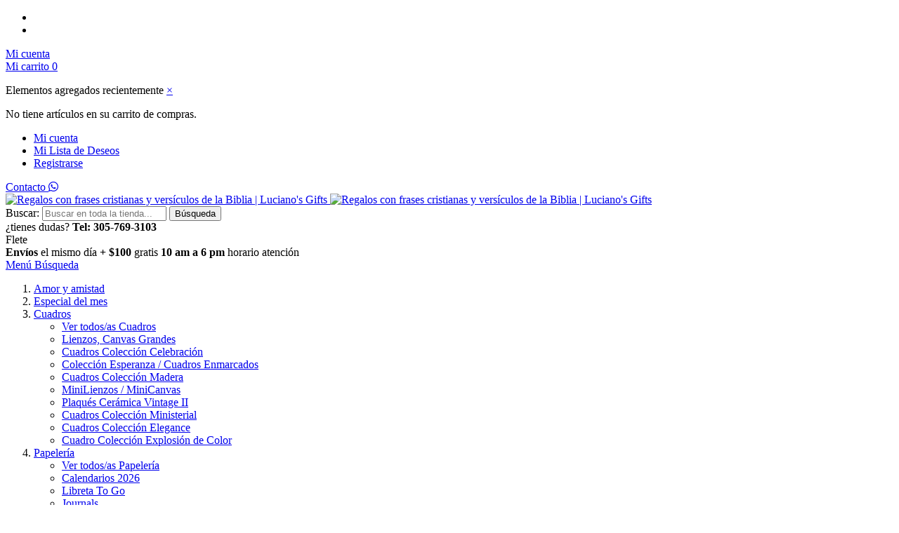

--- FILE ---
content_type: text/html; charset=UTF-8
request_url: https://www.lucianosgifts.com/regalos-de-impulso/promesas-biblicas-en-cajas-metalicas
body_size: 13700
content:

<!DOCTYPE html>

<!--[if lt IE 7 ]> <html lang="es" id="top" class="no-js ie6"> <![endif]-->
<!--[if IE 7 ]>    <html lang="es" id="top" class="no-js ie7"> <![endif]-->
<!--[if IE 8 ]>    <html lang="es" id="top" class="no-js ie8"> <![endif]-->
<!--[if IE 9 ]>    <html lang="es" id="top" class="no-js ie9"> <![endif]-->
<!--[if (gt IE 9)|!(IE)]><!--> <html lang="es" id="top" class="no-js"> <!--<![endif]-->

<head>
<meta http-equiv="Content-Type" content="text/html; charset=utf-8" />
<title>Promesas bíblicas en cajas metálicas</title>
<meta name="description" content="" />
<meta name="keywords" content="Magento, Varien, E-commerce" />
<meta name="robots" content="INDEX,FOLLOW" />
<link rel="icon" href="https://www.lucianosgifts.com/media/favicon/default/favicon.jpg" type="image/x-icon" />
<link rel="shortcut icon" href="https://www.lucianosgifts.com/media/favicon/default/favicon.jpg" type="image/x-icon" />
<!--[if lt IE 7]>
<script type="text/javascript">
//<![CDATA[
    var BLANK_URL = 'https://www.lucianosgifts.com/js/blank.html';
    var BLANK_IMG = 'https://www.lucianosgifts.com/js/spacer.gif';
//]]>
</script>
<![endif]-->
<link rel="stylesheet" type="text/css" href="https://www.lucianosgifts.com/media/css_secure/50c78bac586606e5717f5a076cfbb715.css" media="all" />
<script type="text/javascript" src="https://www.lucianosgifts.com/media/js/165f74d061466dd12053e0d1f80f477b.js"></script>
<link rel="stylesheet" href="//fonts.googleapis.com/css?family=Raleway:300,400,500,700,600" />
<!--[if  (lte IE 8) & (!IEMobile)]>
<link rel="stylesheet" type="text/css" href="https://www.lucianosgifts.com/media/css_secure/40c111243e4a2bdbcf3bf2621b630b80.css" media="all" />
<![endif]-->
<!--[if (gte IE 9) | (IEMobile)]><!-->
<link rel="stylesheet" type="text/css" href="https://www.lucianosgifts.com/media/css_secure/034f32f1fb2e3b3cbadb666a0bcd4fb5.css" media="all" />
<!--<![endif]-->

<script type="text/javascript">
//<![CDATA[
Mage.Cookies.path     = '/';
Mage.Cookies.domain   = '.www.lucianosgifts.com';
//]]>
</script>
<meta name="viewport" content="initial-scale=1.0, width=device-width" />

<script type="text/javascript">
//<![CDATA[
optionalZipCountries = ["IE","PA","HK","MO"];
//]]>
</script>
<script type="text/javascript">//<![CDATA[
        var Translator = new Translate({"HTML tags are not allowed":"No est\u00e1n permitidas las etiquetas HTML","Please select an option.":"Seleccione una opci\u00f3n.","This is a required field.":"Este es un campo obligatorio.","Please enter a valid number in this field.":"Ingrese un n\u00famero v\u00e1lido en este campo.","The value is not within the specified range.":"El valor no est\u00e1 dentro del rango permitido.","Please use numbers only in this field. Please avoid spaces or other characters such as dots or commas.":"En este campo s\u00f3lo se pueden escribir n\u00fameros. Evite los espacios en blanco u otros caracteres, como los puntos o las comas, por ejemplo.","Please use letters only (a-z or A-Z) in this field.":"Por favor, use s\u00f3lo letras (a-z o A-Z) en este campo.","Please use only letters (a-z), numbers (0-9) or underscore(_) in this field, first character should be a letter.":"Utilice s\u00f3lo letras (a-z), n\u00fameros (0-9) o guiones bajos (_) en este campo. El primer caracter debe ser una letra.","Please use only letters (a-z or A-Z) or numbers (0-9) only in this field. No spaces or other characters are allowed.":"Por favor, utilice solo letras (a-z o A-Z) o n\u00fameros (0-9) solo en este campo. No est\u00e1n permitidos los espacios u otros caracteres.","Please use only letters (a-z or A-Z) or numbers (0-9) or spaces and # only in this field.":"Por favor, utilice solo letras (a-z o A-Z) o n\u00fameros (0-9) o espacios y # solo en este campo.","Please enter a valid phone number. For example (123) 456-7890 or 123-456-7890.":"Ingrese un n\u00famero de tel\u00e9fono v\u00e1lido. Por ejemplo: (123) 456-7890 o 123-456-7890.","Please enter a valid fax number. For example (123) 456-7890 or 123-456-7890.":"Por favor, introduzca un n\u00famero de fax v\u00e1lido. Por ejemplo (123) 456-7890 o 123-456-7890.","Please enter a valid date.":"Ingrese una fecha v\u00e1lida.","The From Date value should be less than or equal to the To Date value.":"El valor Desde la fecha debe ser inferior o igual al valor Hasta la fecha.","Please enter a valid email address. For example johndoe@domain.com.":"Ingrese una direcci\u00f3n de correo electr\u00f3nico v\u00e1lida. Por ejemplo: juanperez@dominio.com.","Please use only visible characters and spaces.":"Por favor, utilice solo caracteres visibles y espacios.","Please make sure your passwords match.":"Aseg\u00farese de que sus contrase\u00f1as coincidan.","Please enter a valid URL. Protocol is required (http:\/\/, https:\/\/ or ftp:\/\/)":"Por favor, introduzca una URL v\u00e1lida. Es necesario el protocolo (http:\/\/, https:\/\/ or ftp:\/\/)","Please enter a valid URL. For example http:\/\/www.example.com or www.example.com":"Por favor, introduzca una URL v\u00e1lida. Por ejemplo, http:\/\/www.example.com o www.example.com","Please enter a valid URL Key. For example \"example-page\", \"example-page.html\" or \"anotherlevel\/example-page\".":"Por favor, introduzca una Clave de URL v\u00e1lida. Por ejemplo  \"pagina-ejemplo\", \"pagina-ejemplo.html\" o \"otronivel\/pagina-ejemplo\"","Please enter a valid XML-identifier. For example something_1, block5, id-4.":"Por favor, introduzca un identificador-XML v\u00e1lido. Por ejemplo, algo_1, bloque5, id-4.","Please enter a valid social security number. For example 123-45-6789.":"Ingrese un n\u00famero de seguro social v\u00e1lido. Por ejemplo: 123-45-6789.","Please enter a valid zip code. For example 90602 or 90602-1234.":"Ingrese un c\u00f3digo postal v\u00e1lido. Por ejemplo: 90602 o 90602-1234.","Please enter a valid zip code.":"Ingrese un c\u00f3digo postal v\u00e1lido.","Please use this date format: dd\/mm\/yyyy. For example 17\/03\/2006 for the 17th of March, 2006.":"Utilice este formato de fecha: dd\/mm\/aaaa. Por ejemplo, 17\/03\/2006 para el 17 de marzo de 2006.","Please enter a valid $ amount. For example $100.00.":"Ingrese un monto v\u00e1lido en $. Por ejemplo: $100.00.","Please select one of the above options.":"Por favor, selecciona una de las opciones anteriores.","Please select one of the options.":"Seleccione una de las opciones.","Please select State\/Province.":"Por favor, selecciona Estado\/Provincia.","Please enter a number greater than 0 in this field.":"Ingrese un n\u00famero mayor que 0 en este campo.","Please enter a number 0 or greater in this field.":"Por favor, introduzca un n\u00famero 0 o superior en este campo.","Please enter a valid credit card number.":"Ingrese un n\u00famero de tarjeta de cr\u00e9dito v\u00e1lido.","Credit card number does not match credit card type.":"El n\u00famero de tarjeta de cr\u00e9dito no se ajusta al tipo de tarjeta de cr\u00e9dito.","Card type does not match credit card number.":"El tipo de tarjeta no se ajusta al n\u00famero de tarjeta de cr\u00e9dito.","Incorrect credit card expiration date.":"Fecha de caducidad de la tarjeta de cr\u00e9dito incorrecta","Please enter a valid credit card verification number.":"Introduzca un n\u00famero correcto de verificaci\u00f3n de tarjeta de cr\u00e9dito.","Please use only letters (a-z or A-Z), numbers (0-9) or underscore(_) in this field, first character should be a letter.":"Por favor, utilice solamente letras (a-z o A-Z), n\u00fameros (0-9) o guion bajo (_) en este campo, el primer car\u00e1cter debe ser una letra.","Please input a valid CSS-length. For example 100px or 77pt or 20em or .5ex or 50%.":"Por favor, introduzca una longitud v\u00e1lida de CSS. Por ejemplo, 100px o 77pt o 20em o .5ex o 50%","Text length does not satisfy specified text range.":"La longitud del texto no satisface el rango de texto se\u00f1alado","Please enter a number lower than 100.":"Por favor, introduzca un n\u00famero menor que 100.","Please select a file":"Por favor seleccione un archivo","Please enter issue number or start date for switch\/solo card type.":"Por favor, introduzca un n\u00famero de emisi\u00f3n o fecha de inicio para el tipo de tarjeta switch\/solo.","Please wait, loading...":"Espera, por favor. Cargando....","This date is a required value.":"La fecha es un valor obligatorio.","Please enter a valid day (1-%d).":"Por favor, introduzca un d\u00eda v\u00e1lido (1-%d).","Please enter a valid month (1-12).":"Por favor, introduzca un mes v\u00e1lido (1-12).","Please enter a valid year (1900-%d).":"Por favor, introduzca un a\u00f1o v\u00e1lido (1900-%d).","Please enter a valid full date":"Por favor, introduzca una fecha v\u00e1lida completa","Please enter a valid date between %s and %s":"Por favor, introduzca una fecha v\u00e1lida entre %s y %s","Please enter a valid date equal to or greater than %s":"Por favor, introduzca una fecha v\u00e1lida igual o superior a %s","Please enter a valid date less than or equal to %s":"Por favor, introduzca una fecha v\u00e1lida menor o igual a %s","Complete":"Completo","Add Products":"A\u00f1adir productos","Please choose to register or to checkout as a guest":"Por favor, seleccione la opci\u00f3n de registrarse o la de tramitar el pedido como invitado","Your order cannot be completed at this time as there is no shipping methods available for it. Please make necessary changes in your shipping address.":"Su pedido no puede completarse en este momento ya que no hay m\u00e9todos de env\u00edo disponibles. Realice los cambios necesarios en su direcci\u00f3n de env\u00edo.","Please specify shipping method.":"Por favor, especifique el modo de env\u00edo.","Your order cannot be completed at this time as there is no payment methods available for it.":"Su pedido no se ha podido completar porque no hay ning\u00fan m\u00e9todo de pago disponible.","Please specify payment method.":"Especifique el m\u00e9todo de pago.","Add to Cart":"A\u00f1adir al Carrito","In Stock":"En stock","Out of Stock":"Agotado"});
        //]]></script><!-- Google tag (gtag.js) -->
<script async src="https://www.googletagmanager.com/gtag/js?id=G-R978M3P9SR"></script>
<script>
  window.dataLayer = window.dataLayer || [];
  function gtag(){dataLayer.push(arguments);}
  gtag('js', new Date());

  gtag('config', 'G-R978M3P9SR');
</script></head>
<body class=" catalog-category-view categorypath-regalos-de-impulso-promesas-biblicas-en-cajas-metalicas category-promesas-biblicas-en-cajas-metalicas">
<div class="wrapper">
        <noscript>
        <div class="global-site-notice noscript">
            <div class="notice-inner">
                <p>
                    <strong>Puede que JavaScript esté deshabilitado en tu navegador.</strong><br />
                    Tiene que activar el JavaScript del navegador para utilizar las funciones de este sitio web.                </p>
            </div>
        </div>
    </noscript>
    <div class="page">
        <link rel="stylesheet" href="https://use.fontawesome.com/releases/v5.8.1/css/all.css" integrity="sha384-50oBUHEmvpQ+1lW4y57PTFmhCaXp0ML5d60M1M7uH2+nqUivzIebhndOJK28anvf" crossorigin="anonymous">
<div class="header-language-background">
    <div class="content-header-top">
        <div id="enlaces_language">
        <div class="header-language-container">
            <div class="store-language-container">
                <div class="form-language">
   <!-- <label for="select-language"></label>-->
    <ul id="select-language">
                    <!--<option value=""></option>-->
        <li><a href="https://www.lucianosgifts.com/regalos-de-impulso/promesas-biblicas-en-cajas-metalicas?___store=es&amp;___from_store=es" class="icon_idioma icon_idioma_es"></a></li>
                    <!--<option value=""></option>-->
        <li><a href="https://www.lucianosgifts.com/regalos-de-impulso/promesas-biblicas-en-cajas-metalicas?___store=en&amp;___from_store=es" class="icon_idioma icon_idioma_en"></a></li>
        </ul>
</div>
            </div>

            <p class="welcome-msg"> </p>
        </div>
        </div>

        <div class="account-cart-wrapper">
            
            <a href="https://www.lucianosgifts.com/customer/account/" data-target-element="#header-account" class="skip-link skip-account">
                <span class="icon"></span>
                <span class="label">Mi cuenta</span>
            </a>

            <!-- Cart -->

            <div class="header-minicart">
                

<a href="https://www.lucianosgifts.com/checkout/cart/" data-target-element="#header-cart" class="skip-link skip-cart  no-count">
    <span class="label">Mi carrito</span>
    <span class="icon" style="display:none;"></span>
    <span class="count">0</span>
</a>

<div id="header-cart" class="block block-cart skip-content">
    
<div id="minicart-error-message" class="minicart-message"></div>
<div id="minicart-success-message" class="minicart-message"></div>

<div class="minicart-wrapper">

    <p class="block-subtitle">
        Elementos agregados recientemente        <a class="close skip-link-close" href="#" title="Cerrar">&times;</a>
    </p>

                    <p class="empty">No tiene artículos en su carrito de compras.</p>

    </div>
</div>
            </div>

            <!-- Account -->

            <div id="header-account" class="skip-content">
                <div class="links">
        <ul>
                                    <!-- Solo muestro Mi cuenta, Registrarse, Mi lista de deseos y Fin de sesión en el apartado Mi cuenta de la cabecera -->
                                    <li class="first" ><a href="https://www.lucianosgifts.com/customer/account/" title="Mi cuenta" >Mi cuenta</a></li>
                            
                                    <li ><a href="https://www.lucianosgifts.com/wishlist/" title="Mi Lista de Deseos" >Mi Lista de Deseos</a></li>
            
                                    <!-- Solo muestro Mi cuenta, Registrarse, Mi lista de deseos y Fin de sesión en el apartado Mi cuenta de la cabecera -->
                            
                                    <!-- Solo muestro Mi cuenta, Registrarse, Mi lista de deseos y Fin de sesión en el apartado Mi cuenta de la cabecera -->
                            
                                    <!-- Solo muestro Mi cuenta, Registrarse, Mi lista de deseos y Fin de sesión en el apartado Mi cuenta de la cabecera -->
                                    <li ><a href="https://www.lucianosgifts.com/customer/account/create/" title="Registrarse" >Registrarse</a></li>
                            
                                    <!-- Solo muestro Mi cuenta, Registrarse, Mi lista de deseos y Fin de sesión en el apartado Mi cuenta de la cabecera -->
                            
            </ul>
</div>


            </div>

            <a  class="contacto_header" href="https://www.lucianosgifts.com/contacts">
                Contacto            </a>
            <a href="https://api.whatsapp.com/send?phone=19547937491" class="whatsapp_header">
                <i class="fab fa-whatsapp"></i>
            </a>
        </div>




    </div>
</div>

<header id="header" class="page-header">
    <div class="page-header-container">
        <a class="logo" href="https://www.lucianosgifts.com/">
            <img src="https://www.lucianosgifts.com/skin/frontend/lucianosgifts/default/images/logo.png" alt="Regalos con frases cristianas y versículos de la Biblia | Luciano's Gifts" class="large" />
            <img src="https://www.lucianosgifts.com/skin/frontend/lucianosgifts/default/images/logo.png" alt="Regalos con frases cristianas y versículos de la Biblia | Luciano's Gifts" class="small" />
        </a>

        <!-- Search -->
        <div id="header-search" class="skip-content">
            
<form id="search_mini_form" action="https://www.lucianosgifts.com/catalogsearch/result/" method="get">
    <div class="input-box">
        <label for="search">Buscar:</label>
        <input id="search" type="search" name="q" value="" class="input-text required-entry" maxlength="128" placeholder="Buscar en toda la tienda..." />
        <button type="submit" title="Búsqueda" class="button search-button"><span><span>Búsqueda</span></span></button>
    </div>

    <div id="search_autocomplete" class="search-autocomplete"></div>
    <script type="text/javascript">
    //<![CDATA[
        var searchForm = new Varien.searchForm('search_mini_form', 'search', '');
        searchForm.initAutocomplete('https://www.lucianosgifts.com/catalogsearch/ajax/suggest/', 'search_autocomplete');
    //]]>
    </script>
</form>
        </div>

        <div class="cont_header_right">

            <div class="info_telefono">
                <span class="icon_telefono"></span>
                <span class="texto_telefono">¿tienes dudas? <strong>Tel: 305-769-3103</strong></span>
            </div>

            <!--<ul class="info_redes_sociales">
                <li><a href=""><img src="https://www.lucianosgifts.com/skin/frontend/lucianosgifts/default/images/icon_face_header.png" /> </a></li>
                <li><a href=""><img src="https://www.lucianosgifts.com/skin/frontend/lucianosgifts/default/images/icon_twitter_header.png" /> </a></li>
                <li><a href=""><img src="https://www.lucianosgifts.com/skin/frontend/lucianosgifts/default/images/icon_youtube_header.png" /> </a></li>
                <li><a href=""><img src="https://www.lucianosgifts.com/skin/frontend/lucianosgifts/default/images/icon_instagram_header.png" /> </a></li>
                <li><a href=""><img src="https://www.lucianosgifts.com/skin/frontend/lucianosgifts/default/images/icon_pinterest_header.png" /> </a></li>
            </ul>-->





            <div class="info_envios">
                <div class="info_envios_datos">
                    <span class="cabecera_envios">Flete</span>
                    <div class="cont_datos">
                        <span><strong>Envíos</strong> <label>el mismo día</label></span>
                        <span class="envio_gratis"><strong>+ $100</strong> <label>gratis</label></span>
                        <span><strong>10 am a 6 pm</strong> <label>horario atención</label></span>
                    </div>
                </div>
            </div>
        </div>


                <div class="store-language-container"></div>

        <!-- Skip Links -->

        <div class="skip-links">
            <a href="#header-nav-res" class="skip-link skip-nav">
                <span class="icon"></span>
                <span class="label">Menú</span>
            </a>

            <a href="#header-search" class="skip-link skip-search">
                <span class="icon"></span>
                <span class="label">Búsqueda</span>
            </a>
        </div>

        <!-- Navigation -->

        <div id="header-nav-res" class="skip-content">
            
    <nav id="nav">
        <ol class="nav-primary">
            <li  class="level0 nav-1 first"><a href="https://www.lucianosgifts.com/amor-y-amistad" class="level0 ">Amor y amistad</a></li><li  class="level0 nav-2"><a href="https://www.lucianosgifts.com/12-dias-de-navidad" class="level0 ">Especial del mes</a></li><li  class="level0 nav-3 parent"><a href="https://www.lucianosgifts.com/cuadros-cristianos" class="level0 has-children">Cuadros</a><ul class="level0"><li class="level1 view-all"><a class="level1" href="https://www.lucianosgifts.com/cuadros-cristianos">Ver todos/as Cuadros</a></li><li  class="level1 nav-3-1 first"><a href="https://www.lucianosgifts.com/cuadros-cristianos/lienzos-canvas-grandes" class="level1 ">Lienzos, Canvas Grandes</a></li><li  class="level1 nav-3-2"><a href="https://www.lucianosgifts.com/cuadros-cristianos/cuadros-coleccion-celebracion" class="level1 ">Cuadros Colección Celebración</a></li><li  class="level1 nav-3-3"><a href="https://www.lucianosgifts.com/cuadros-cristianos/coleccion-esperanza-cuadros-enmarcados" class="level1 ">Colección Esperanza / Cuadros Enmarcados</a></li><li  class="level1 nav-3-4"><a href="https://www.lucianosgifts.com/cuadros-cristianos/cuadros-coleccion-madera" class="level1 ">Cuadros Colección Madera</a></li><li  class="level1 nav-3-5"><a href="https://www.lucianosgifts.com/cuadros-cristianos/mini-canvas-lienzos" class="level1 ">MiniLienzos / MiniCanvas </a></li><li  class="level1 nav-3-6"><a href="https://www.lucianosgifts.com/cuadros-cristianos/plaques-de-ceramica-vintage-ii" class="level1 ">Plaqués Cerámica Vintage II</a></li><li  class="level1 nav-3-7"><a href="https://www.lucianosgifts.com/cuadros-cristianos/cuadros-coleccion-ministerial" class="level1 ">Cuadros Colección Ministerial</a></li><li  class="level1 nav-3-8"><a href="https://www.lucianosgifts.com/cuadros-cristianos/cuadros-coleccion-elegance" class="level1 ">Cuadros Colección Elegance</a></li><li  class="level1 nav-3-9 last"><a href="https://www.lucianosgifts.com/cuadros-cristianos/cuadro-coleccion-explosion-de-color" class="level1 ">Cuadro Colección Explosión de Color</a></li></ul></li><li  class="level0 nav-4 parent"><a href="https://www.lucianosgifts.com/papeleria" class="level0 has-children">Papelería</a><ul class="level0"><li class="level1 view-all"><a class="level1" href="https://www.lucianosgifts.com/papeleria">Ver todos/as Papelería</a></li><li  class="level1 nav-4-1 first"><a href="https://www.lucianosgifts.com/papeleria/calendarios" class="level1 ">Calendarios 2026</a></li><li  class="level1 nav-4-2"><a href="https://www.lucianosgifts.com/papeleria/libreta-to-go" class="level1 ">Libreta To Go</a></li><li  class="level1 nav-4-3"><a href="https://www.lucianosgifts.com/papeleria/journals" class="level1 ">Journals</a></li><li  class="level1 nav-4-4"><a href="https://www.lucianosgifts.com/papeleria/pack-notepad-boligrafo" class="level1 ">Pack Notepad + bolígrafo</a></li><li  class="level1 nav-4-5"><a href="https://www.lucianosgifts.com/papeleria/separadores-de-libros" class="level1 ">Separadores de libros</a></li><li  class="level1 nav-4-6"><a href="https://www.lucianosgifts.com/papeleria/tarjetas-postales-cristianas" class="level1 ">Tarjetas / Postales cristianas</a></li><li  class="level1 nav-4-7"><a href="https://www.lucianosgifts.com/papeleria/subrayadores-para-biblia" class="level1 ">Subrayadores para Biblia</a></li><li  class="level1 nav-4-8"><a href="https://www.lucianosgifts.com/papeleria/pack-infantil" class="level1 ">Pack infantil</a></li><li  class="level1 nav-4-9"><a href="https://www.lucianosgifts.com/papeleria/minitarjetas" class="level1 ">Minitarjetas</a></li><li  class="level1 nav-4-10"><a href="https://www.lucianosgifts.com/papeleria/lapices-con-versiculos-biblicos" class="level1 ">Lápices con versículos bíblicos</a></li><li  class="level1 nav-4-11"><a href="https://www.lucianosgifts.com/papeleria/subrayadores-highlighters" class="level1 ">Subrayadores / Highlighters</a></li><li  class="level1 nav-4-12 last parent"><a href="https://www.lucianosgifts.com/papeleria/bolsas-para-regalar" class="level1 has-children">Bolsas para regalar</a><ul class="level1"><li class="level2 view-all"><a class="level2" href="https://www.lucianosgifts.com/papeleria/bolsas-para-regalar">Ver todos/as Bolsas para regalar</a></li><li  class="level2 nav-4-12-1 first parent"><a href="https://www.lucianosgifts.com/papeleria/bolsas-para-regalar/bolsa-mate" class="level2 has-children">Bolsa Mate</a><ul class="level2"><li class="level3 view-all"><a class="level3" href="https://www.lucianosgifts.com/papeleria/bolsas-para-regalar/bolsa-mate">Ver todos/as Bolsa Mate</a></li><li  class="level3 nav-4-12-1-1 first last"><a href="https://www.lucianosgifts.com/papeleria/bolsas-para-regalar/bolsa-mate/bolsa-mate-xl" class="level3 ">Bolsa mate XL</a></li></ul></li><li  class="level2 nav-4-12-2 last parent"><a href="https://www.lucianosgifts.com/papeleria/bolsas-para-regalar/bolsa-caja-grande" class="level2 has-children">Bolsa caja </a><ul class="level2"><li class="level3 view-all"><a class="level3" href="https://www.lucianosgifts.com/papeleria/bolsas-para-regalar/bolsa-caja-grande">Ver todos/as Bolsa caja </a></li><li  class="level3 nav-4-12-2-1 first last"><a href="https://www.lucianosgifts.com/papeleria/bolsas-para-regalar/bolsa-caja-grande/grande" class="level3 ">Grande</a></li></ul></li></ul></li></ul></li><li  class="level0 nav-5 parent"><a href="https://www.lucianosgifts.com/tazas" class="level0 has-children">Tazas</a><ul class="level0"><li class="level1 view-all"><a class="level1" href="https://www.lucianosgifts.com/tazas">Ver todos/as Tazas</a></li><li  class="level1 nav-5-1 first"><a href="https://www.lucianosgifts.com/tazas/taza-con-cuchara" class="level1 ">Taza con cuchara</a></li><li  class="level1 nav-5-2"><a href="https://www.lucianosgifts.com/tazas/tazas-coleccion-emoji" class="level1 ">Tazas Colección Emoji</a></li><li  class="level1 nav-5-3"><a href="https://www.lucianosgifts.com/tazas/tazas-coleccion-oro" class="level1 ">Tazas Colección Oro</a></li><li  class="level1 nav-5-4"><a href="https://www.lucianosgifts.com/tazas/tazas-coleccion-jean" class="level1 ">Tazas Colección Jean</a></li><li  class="level1 nav-5-5 last"><a href="https://www.lucianosgifts.com/tazas/taza-coleccion-blessings" class="level1 ">Taza Colección Blessings</a></li></ul></li><li  class="level0 nav-6 parent"><a href="https://www.lucianosgifts.com/juegos-biblicos" class="level0 has-children">Juegos Bíblicos</a><ul class="level0"><li class="level1 view-all"><a class="level1" href="https://www.lucianosgifts.com/juegos-biblicos">Ver todos/as Juegos Bíblicos</a></li><li  class="level1 nav-6-1 first"><a href="https://www.lucianosgifts.com/juegos-biblicos/juegos-preguntas-respuestas-cartas-biblicas" class="level1 ">Juegos preguntas y respuestas bíblicas</a></li><li  class="level1 nav-6-2 last"><a href="https://www.lucianosgifts.com/juegos-biblicos/kronos" class="level1 ">Kronos</a></li></ul></li><li  class="level0 nav-7 active parent"><a href="https://www.lucianosgifts.com/regalos-de-impulso" class="level0 has-children">Regalos Impulso</a><ul class="level0"><li class="level1 view-all"><a class="level1" href="https://www.lucianosgifts.com/regalos-de-impulso">Ver todos/as Regalos Impulso</a></li><li  class="level1 nav-7-1 first"><a href="https://www.lucianosgifts.com/regalos-de-impulso/flores" class="level1 ">Flores</a></li><li  class="level1 nav-7-2"><a href="https://www.lucianosgifts.com/regalos-de-impulso/pack-separador-llavero" class="level1 ">Pack Separador + Llavero</a></li><li  class="level1 nav-7-3 active"><a href="https://www.lucianosgifts.com/regalos-de-impulso/promesas-biblicas-en-cajas-metalicas" class="level1 ">Promesas bíblicas en cajas metálicas</a></li><li  class="level1 nav-7-4"><a href="https://www.lucianosgifts.com/regalos-de-impulso/pack-promesa-libro-figura" class="level1 ">Pack Promesas Libro + Figura</a></li><li  class="level1 nav-7-5"><a href="https://www.lucianosgifts.com/regalos-de-impulso/ambientadores-auto" class="level1 ">Ambientadores para auto</a></li><li  class="level1 nav-7-6"><a href="https://www.lucianosgifts.com/regalos-de-impulso/imanes" class="level1 ">Imanes</a></li><li  class="level1 nav-7-7"><a href="https://www.lucianosgifts.com/regalos-de-impulso/llaveros-divertidos" class="level1 ">Llaveros divertidos</a></li><li  class="level1 nav-7-8"><a href="https://www.lucianosgifts.com/regalos-de-impulso/emblemas-para-carros" class="level1 ">Emblemas para carros</a></li><li  class="level1 nav-7-9"><a href="https://www.lucianosgifts.com/regalos-de-impulso/marcos-para-fotos" class="level1 ">Marcos para fotos</a></li><li  class="level1 nav-7-10"><a href="https://www.lucianosgifts.com/regalos-de-impulso/placas-para-carros" class="level1 ">Placas para carros</a></li><li  class="level1 nav-7-11 last"><a href="https://www.lucianosgifts.com/regalos-de-impulso/adornos-de-madera" class="level1 ">Adornos de madera</a></li></ul></li><li  class="level0 nav-8 parent"><a href="https://www.lucianosgifts.com/recursos-para-iglesia" class="level0 has-children">Recursos iglesia</a><ul class="level0"><li class="level1 view-all"><a class="level1" href="https://www.lucianosgifts.com/recursos-para-iglesia">Ver todos/as Recursos iglesia</a></li><li  class="level1 nav-8-1 first"><a href="https://www.lucianosgifts.com/recursos-para-iglesia/ni-os" class="level1 ">Niños</a></li><li  class="level1 nav-8-2"><a href="https://www.lucianosgifts.com/recursos-para-iglesia/misiones" class="level1 ">Misiones</a></li><li  class="level1 nav-8-3"><a href="https://www.lucianosgifts.com/recursos-para-iglesia/himnarios" class="level1 ">Himnarios</a></li><li  class="level1 nav-8-4"><a href="https://www.lucianosgifts.com/recursos-para-iglesia/sobres-para-diezmo" class="level1 ">Sobres Diezmo</a></li><li  class="level1 nav-8-5"><a href="https://www.lucianosgifts.com/recursos-para-iglesia/distintivos-magneticos" class="level1 ">Distintivos magnéticos</a></li><li  class="level1 nav-8-6"><a href="https://www.lucianosgifts.com/recursos-para-iglesia/elementos-santa-cena" class="level1 ">Elementos Santa Cena</a></li><li  class="level1 nav-8-7"><a href="https://www.lucianosgifts.com/recursos-para-iglesia/pastor" class="level1 ">Pastor</a></li><li  class="level1 nav-8-8"><a href="https://www.lucianosgifts.com/recursos-para-iglesia/cancer" class="level1 ">Cancer</a></li><li  class="level1 nav-8-9"><a href="https://www.lucianosgifts.com/recursos-para-iglesia/mapa-de-oracion" class="level1 ">Mapa de Oración</a></li><li  class="level1 nav-8-10"><a href="https://www.lucianosgifts.com/recursos-para-iglesia/tratados-cristianos" class="level1 ">Tratados cristianos</a></li><li  class="level1 nav-8-11"><a href="https://www.lucianosgifts.com/recursos-para-iglesia/boletines-cristianos" class="level1 ">Boletines cristianos</a></li><li  class="level1 nav-8-12"><a href="https://www.lucianosgifts.com/recursos-para-iglesia/certificados-cristianos" class="level1 ">Certificados cristianos</a></li><li  class="level1 nav-8-13 last parent"><a href="https://www.lucianosgifts.com/recursos-para-iglesia/panderetas" class="level1 has-children">Panderetas</a><ul class="level1"><li class="level2 view-all"><a class="level2" href="https://www.lucianosgifts.com/recursos-para-iglesia/panderetas">Ver todos/as Panderetas</a></li><li  class="level2 nav-8-13-1 first"><a href="https://www.lucianosgifts.com/recursos-para-iglesia/panderetas/pandereta-holy-land" class="level2 ">Pandereta Holy Land</a></li><li  class="level2 nav-8-13-2"><a href="https://www.lucianosgifts.com/recursos-para-iglesia/panderetas/pandereta-redonda-madera-8" class="level2 ">Pandereta Redonda Madera 8&quot;</a></li><li  class="level2 nav-8-13-3"><a href="https://www.lucianosgifts.com/recursos-para-iglesia/panderetas/pandereta-redonda-8" class="level2 ">Pandereta redonda 8&quot;</a></li><li  class="level2 nav-8-13-4 last"><a href="https://www.lucianosgifts.com/recursos-para-iglesia/panderetas/pandereta-handy" class="level2 ">Pandereta Handy</a></li></ul></li></ul></li><li  class="level0 nav-9 parent"><a href="https://www.lucianosgifts.com/biblias" class="level0 has-children">Biblias</a><ul class="level0"><li class="level1 view-all"><a class="level1" href="https://www.lucianosgifts.com/biblias">Ver todos/as Biblias</a></li><li  class="level1 nav-9-1 first"><a href="https://www.lucianosgifts.com/biblias/ni-os" class="level1 ">Biblia para todos los Niños</a></li><li  class="level1 nav-9-2"><a href="https://www.lucianosgifts.com/biblias/abba-children-s-bible" class="level1 ">Abba Children's Bible</a></li><li  class="level1 nav-9-3"><a href="https://www.lucianosgifts.com/biblias/biblia-interactiva" class="level1 ">Biblia Interactiva</a></li><li  class="level1 nav-9-4"><a href="https://www.lucianosgifts.com/biblias/biblias-19-puntos" class="level1 ">Biblias 19 puntos</a></li><li  class="level1 nav-9-5"><a href="https://www.lucianosgifts.com/biblias/biblias-14-puntos" class="level1 ">Biblias 14 puntos</a></li><li  class="level1 nav-9-6"><a href="https://www.lucianosgifts.com/biblias/biblias-12-puntos" class="level1 ">Biblias 12 puntos</a></li><li  class="level1 nav-9-7"><a href="https://www.lucianosgifts.com/biblias/biblias-portatil-compactas" class="level1 ">Biblias Tamaño Portatil</a></li><li  class="level1 nav-9-8"><a href="https://www.lucianosgifts.com/biblias/biblias-tama-o-manual" class="level1 ">Biblias Tamaño Manual</a></li><li  class="level1 nav-9-9"><a href="https://www.lucianosgifts.com/biblias/biblias-jesus-para-todos" class="level1 ">Biblias Jesús para todos</a></li><li  class="level1 nav-9-10"><a href="https://www.lucianosgifts.com/biblias/biblia-ser-mujer" class="level1 ">Biblia Ser Mujer</a></li><li  class="level1 nav-9-11"><a href="https://www.lucianosgifts.com/biblias/legado" class="level1 ">Legado</a></li><li  class="level1 nav-9-12"><a href="https://www.lucianosgifts.com/biblias/biblias-economicas" class="level1 ">Biblias Eco</a></li><li  class="level1 nav-9-13"><a href="https://www.lucianosgifts.com/biblias/biblias-nombres-de-dios" class="level1 ">Biblias Nombres de Dios</a></li><li  class="level1 nav-9-14"><a href="https://www.lucianosgifts.com/biblias/accesorios-para-biblias" class="level1 ">Accesorios para Biblias</a></li><li  class="level1 nav-9-15 last"><a href="https://www.lucianosgifts.com/biblias/biblia-del-oso-1" class="level1 ">Biblia del Oso</a></li></ul></li><li  class="level0 nav-10"><a href="https://www.lucianosgifts.com/sets-regalos" class="level0 ">Sets Regalos</a></li><li  class="level0 nav-11 parent"><a href="https://www.lucianosgifts.com/devocionales" class="level0 has-children">Devocionales</a><ul class="level0"><li class="level1 view-all"><a class="level1" href="https://www.lucianosgifts.com/devocionales">Ver todos/as Devocionales</a></li><li  class="level1 nav-11-1 first last"><a href="https://www.lucianosgifts.com/devocionales/365-inspiradoras-lecturas" class="level1 ">365 Inspiradoras lecturas</a></li></ul></li><li  class="level0 nav-12 last"><a href="https://www.lucianosgifts.com/libros" class="level0 ">Libros</a></li>        </ol>
    </nav>
        </div>


    </div>

    <!-- Navigation -->
    <!--<div id="desplegador1" class="desplegador" onclick="mostrarMenu(1)"></div>
    <div id="desplegador2" class="desplegador" onclick="mostrarMenu(2)"></div>-->
    <script>
        function mostrarMenu(n){
            if(n==1){
                document.getElementById("header-nav").style.display="block";
                document.getElementById("desplegador2").style.display="block";
                document.getElementById("desplegador1").style.display="none";
            }else{
                document.getElementById("header-nav").style.display="none";
                document.getElementById("desplegador2").style.display="none";
                document.getElementById("desplegador1").style.display="block";
            }

        }
    </script>
    <div id="header-nav" class="skip-content menu_web">
        <div class="nav-container">
            <ul id="nav">
                                    <li id="1" class="level0 nav-1 level-top first parent" onmouseout="document.getElementById('sub1').style.display='none'" onmouseover="document.getElementById('sub1').style.display='block'">
                        <a class="level-top level-top-web" href="https://www.lucianosgifts.com/amor-y-amistad">
                            Amor y amistad                        </a>

                        <a class="level-top level-top-res" style="display: none;">
                            Amor y amistad                        </a>
                                                
                                            </li>
                                    <li id="2" class="level0 nav-2 level-top first parent" onmouseout="document.getElementById('sub2').style.display='none'" onmouseover="document.getElementById('sub2').style.display='block'">
                        <a class="level-top level-top-web" href="https://www.lucianosgifts.com/12-dias-de-navidad">
                            Especial del mes                        </a>

                        <a class="level-top level-top-res" style="display: none;">
                            Especial del mes                        </a>
                                                
                                            </li>
                                    <li id="3" class="level0 nav-3 level-top first parent" onmouseout="document.getElementById('sub3').style.display='none'" onmouseover="document.getElementById('sub3').style.display='block'">
                        <a class="level-top level-top-web" href="https://www.lucianosgifts.com/cuadros-cristianos">
                            Cuadros                        </a>

                        <a class="level-top level-top-res" style="display: none;">
                            Cuadros                        </a>
                                                
                                                    <ul id="sub3" class="level0" style="display: none;">

                                                                                                        
                                                                                                            <li class="level1" >
                                        <a href="https://www.lucianosgifts.com/cuadros-cristianos/lienzos-canvas-grandes">Lienzos, Canvas Grandes</a>
                                                                                                                                                                            
                                                                                                            <li class="level1" >
                                        <a href="https://www.lucianosgifts.com/cuadros-cristianos/cuadros-coleccion-celebracion">Cuadros Colección Celebración</a>
                                                                                                                                                                            
                                                                                                            <li class="level1" >
                                        <a href="https://www.lucianosgifts.com/cuadros-cristianos/coleccion-esperanza-cuadros-enmarcados">Colección Esperanza / Cuadros Enmarcados</a>
                                                                                                                                                                            
                                                                                                            <li class="level1" >
                                        <a href="https://www.lucianosgifts.com/cuadros-cristianos/cuadros-coleccion-madera">Cuadros Colección Madera</a>
                                                                                                                                                                            
                                                                                                            <li class="level1" >
                                        <a href="https://www.lucianosgifts.com/cuadros-cristianos/mini-canvas-lienzos">MiniLienzos / MiniCanvas </a>
                                                                                                                                                                            
                                                                                                            <li class="level1" >
                                        <a href="https://www.lucianosgifts.com/cuadros-cristianos/plaques-de-ceramica-vintage-ii">Plaqués Cerámica Vintage II</a>
                                                                                                                                                                            
                                                                                                            <li class="level1" >
                                        <a href="https://www.lucianosgifts.com/cuadros-cristianos/cuadros-coleccion-ministerial">Cuadros Colección Ministerial</a>
                                                                                                                                                                            
                                                                                                            <li class="level1" >
                                        <a href="https://www.lucianosgifts.com/cuadros-cristianos/cuadros-coleccion-elegance">Cuadros Colección Elegance</a>
                                                                                                                                                                            
                                                                                                            <li class="level1" >
                                        <a href="https://www.lucianosgifts.com/cuadros-cristianos/cuadro-coleccion-explosion-de-color">Cuadro Colección Explosión de Color</a>
                                                                                                                                </ul>
                                            </li>
                                    <li id="4" class="level0 nav-4 level-top first parent" onmouseout="document.getElementById('sub4').style.display='none'" onmouseover="document.getElementById('sub4').style.display='block'">
                        <a class="level-top level-top-web" href="https://www.lucianosgifts.com/papeleria">
                            Papelería                        </a>

                        <a class="level-top level-top-res" style="display: none;">
                            Papelería                        </a>
                                                
                                                    <ul id="sub4" class="level0" style="display: none;">

                                                                                                        
                                                                                                            <li class="level1" >
                                        <a href="https://www.lucianosgifts.com/papeleria/calendarios">Calendarios 2026</a>
                                                                                                                                                                            
                                                                                                            <li class="level1" >
                                        <a href="https://www.lucianosgifts.com/papeleria/libreta-to-go">Libreta To Go</a>
                                                                                                                                                                            
                                                                                                            <li class="level1" >
                                        <a href="https://www.lucianosgifts.com/papeleria/journals">Journals</a>
                                                                                                                                                                            
                                                                                                            <li class="level1" >
                                        <a href="https://www.lucianosgifts.com/papeleria/pack-notepad-boligrafo">Pack Notepad + bolígrafo</a>
                                                                                                                                                                            
                                                                                                            <li class="level1" >
                                        <a href="https://www.lucianosgifts.com/papeleria/separadores-de-libros">Separadores de libros</a>
                                                                                                                                                                            
                                                                                                            <li class="level1" >
                                        <a href="https://www.lucianosgifts.com/papeleria/tarjetas-postales-cristianas">Tarjetas / Postales cristianas</a>
                                                                                                                                                                            
                                                                                                                                            
                                                                                                            <li class="level1" >
                                        <a href="https://www.lucianosgifts.com/papeleria/pack-infantil">Pack infantil</a>
                                                                                                                                                                            
                                                                                                            <li class="level1" >
                                        <a href="https://www.lucianosgifts.com/papeleria/minitarjetas">Minitarjetas</a>
                                                                                                                                                                            
                                                                                                            <li class="level1" >
                                        <a href="https://www.lucianosgifts.com/papeleria/lapices-con-versiculos-biblicos">Lápices con versículos bíblicos</a>
                                                                                                                                                                            
                                                                                                            <li class="level1" >
                                        <a href="https://www.lucianosgifts.com/papeleria/subrayadores-highlighters">Subrayadores / Highlighters</a>
                                                                                                                                                                            
                                                                                                            <li class="level1" onmouseout="document.getElementById('subparent4_1').style.display='none'" onmouseover="document.getElementById('subparent4_1').style.display='block'" >
                                        <a href="https://www.lucianosgifts.com/papeleria/bolsas-para-regalar">Bolsas para regalar</a>
                                                                            <ul id="subparent4_1" class="sublevel1" style="display: none;">
                                                                                                                                <li class="level2">
                                                <a href="https://www.lucianosgifts.com/papeleria/bolsas-para-regalar/bolsa-mate">Bolsa Mate</a>                                            </li>
                                                                                                                                <li class="level2">
                                                <a href="https://www.lucianosgifts.com/papeleria/bolsas-para-regalar/bolsa-caja-grande">Bolsa caja </a>                                            </li>
                                        
                                        </ul>
                                        </li>
                                                                                                                                </ul>
                                            </li>
                                    <li id="5" class="level0 nav-5 level-top first parent" onmouseout="document.getElementById('sub5').style.display='none'" onmouseover="document.getElementById('sub5').style.display='block'">
                        <a class="level-top level-top-web" href="https://www.lucianosgifts.com/tazas">
                            Tazas                        </a>

                        <a class="level-top level-top-res" style="display: none;">
                            Tazas                        </a>
                                                
                                                    <ul id="sub5" class="level0" style="display: none;">

                                                                                                        
                                                                                                            <li class="level1" >
                                        <a href="https://www.lucianosgifts.com/tazas/taza-con-cuchara">Taza con cuchara</a>
                                                                                                                                                                            
                                                                                                            <li class="level1" >
                                        <a href="https://www.lucianosgifts.com/tazas/tazas-coleccion-emoji">Tazas Colección Emoji</a>
                                                                                                                                                                            
                                                                                                            <li class="level1" >
                                        <a href="https://www.lucianosgifts.com/tazas/tazas-coleccion-oro">Tazas Colección Oro</a>
                                                                                                                                                                            
                                                                                                            <li class="level1" >
                                        <a href="https://www.lucianosgifts.com/tazas/tazas-coleccion-jean">Tazas Colección Jean</a>
                                                                                                                                                                            
                                                                                                            <li class="level1" >
                                        <a href="https://www.lucianosgifts.com/tazas/taza-coleccion-blessings">Taza Colección Blessings</a>
                                                                                                                                </ul>
                                            </li>
                                    <li id="6" class="level0 nav-6 level-top first parent" onmouseout="document.getElementById('sub6').style.display='none'" onmouseover="document.getElementById('sub6').style.display='block'">
                        <a class="level-top level-top-web" href="https://www.lucianosgifts.com/juegos-biblicos">
                            Juegos Bíblicos                        </a>

                        <a class="level-top level-top-res" style="display: none;">
                            Juegos Bíblicos                        </a>
                                                
                                                    <ul id="sub6" class="level0" style="display: none;">

                                                                                                        
                                                                                                            <li class="level1" >
                                        <a href="https://www.lucianosgifts.com/juegos-biblicos/juegos-preguntas-respuestas-cartas-biblicas">Juegos preguntas y respuestas bíblicas</a>
                                                                                                                                                                            
                                                                                                            <li class="level1" >
                                        <a href="https://www.lucianosgifts.com/juegos-biblicos/kronos">Kronos</a>
                                                                                                                                </ul>
                                            </li>
                                    <li id="7" class="level0 nav-7 level-top first parent" onmouseout="document.getElementById('sub7').style.display='none'" onmouseover="document.getElementById('sub7').style.display='block'">
                        <a class="level-top level-top-web" href="https://www.lucianosgifts.com/regalos-de-impulso">
                            Regalos Impulso                        </a>

                        <a class="level-top level-top-res" style="display: none;">
                            Regalos Impulso                        </a>
                                                
                                                    <ul id="sub7" class="level0" style="display: none;">

                                                                                                        
                                                                                                            <li class="level1" >
                                        <a href="https://www.lucianosgifts.com/regalos-de-impulso/flores">Flores</a>
                                                                                                                                                                            
                                                                                                            <li class="level1" >
                                        <a href="https://www.lucianosgifts.com/regalos-de-impulso/pack-separador-llavero">Pack Separador + Llavero</a>
                                                                                                                                                                            
                                                                                                            <li class="level1" >
                                        <a href="https://www.lucianosgifts.com/regalos-de-impulso/promesas-biblicas-en-cajas-metalicas"style="font-weight:bold">Promesas bíblicas en cajas metálicas</a>
                                                                                                                                                                            
                                                                                                            <li class="level1" >
                                        <a href="https://www.lucianosgifts.com/regalos-de-impulso/pack-promesa-libro-figura">Pack Promesas Libro + Figura</a>
                                                                                                                                                                            
                                                                                                            <li class="level1" >
                                        <a href="https://www.lucianosgifts.com/regalos-de-impulso/ambientadores-auto">Ambientadores para auto</a>
                                                                                                                                                                            
                                                                                                            <li class="level1" >
                                        <a href="https://www.lucianosgifts.com/regalos-de-impulso/imanes">Imanes</a>
                                                                                                                                                                            
                                                                                                            <li class="level1" >
                                        <a href="https://www.lucianosgifts.com/regalos-de-impulso/llaveros-divertidos">Llaveros divertidos</a>
                                                                                                                                                                            
                                                                                                            <li class="level1" >
                                        <a href="https://www.lucianosgifts.com/regalos-de-impulso/emblemas-para-carros">Emblemas para carros</a>
                                                                                                                                                                            
                                                                                                            <li class="level1" >
                                        <a href="https://www.lucianosgifts.com/regalos-de-impulso/marcos-para-fotos">Marcos para fotos</a>
                                                                                                                                                                            
                                                                                                            <li class="level1" >
                                        <a href="https://www.lucianosgifts.com/regalos-de-impulso/placas-para-carros">Placas para carros</a>
                                                                                                                                                                            
                                                                                                            <li class="level1" >
                                        <a href="https://www.lucianosgifts.com/regalos-de-impulso/adornos-de-madera">Adornos de madera</a>
                                                                                                                                </ul>
                                            </li>
                                    <li id="8" class="level0 nav-8 level-top first parent" onmouseout="document.getElementById('sub8').style.display='none'" onmouseover="document.getElementById('sub8').style.display='block'">
                        <a class="level-top level-top-web" href="https://www.lucianosgifts.com/recursos-para-iglesia">
                            Recursos iglesia                        </a>

                        <a class="level-top level-top-res" style="display: none;">
                            Recursos iglesia                        </a>
                                                
                                                    <ul id="sub8" class="level0" style="display: none;">

                                                                                                        
                                                                                                            <li class="level1" >
                                        <a href="https://www.lucianosgifts.com/recursos-para-iglesia/ni-os">Niños</a>
                                                                                                                                                                            
                                                                                                            <li class="level1" >
                                        <a href="https://www.lucianosgifts.com/recursos-para-iglesia/misiones">Misiones</a>
                                                                                                                                                                            
                                                                                                            <li class="level1" >
                                        <a href="https://www.lucianosgifts.com/recursos-para-iglesia/himnarios">Himnarios</a>
                                                                                                                                                                            
                                                                                                            <li class="level1" >
                                        <a href="https://www.lucianosgifts.com/recursos-para-iglesia/sobres-para-diezmo">Sobres Diezmo</a>
                                                                                                                                                                            
                                                                                                            <li class="level1" >
                                        <a href="https://www.lucianosgifts.com/recursos-para-iglesia/distintivos-magneticos">Distintivos magnéticos</a>
                                                                                                                                                                            
                                                                                                            <li class="level1" >
                                        <a href="https://www.lucianosgifts.com/recursos-para-iglesia/elementos-santa-cena">Elementos Santa Cena</a>
                                                                                                                                                                            
                                                                                                            <li class="level1" >
                                        <a href="https://www.lucianosgifts.com/recursos-para-iglesia/pastor">Pastor</a>
                                                                                                                                                                            
                                                                                                            <li class="level1" >
                                        <a href="https://www.lucianosgifts.com/recursos-para-iglesia/cancer">Cancer</a>
                                                                                                                                                                            
                                                                                                            <li class="level1" >
                                        <a href="https://www.lucianosgifts.com/recursos-para-iglesia/mapa-de-oracion">Mapa de Oración</a>
                                                                                                                                                                            
                                                                                                            <li class="level1" >
                                        <a href="https://www.lucianosgifts.com/recursos-para-iglesia/tratados-cristianos">Tratados cristianos</a>
                                                                                                                                                                            
                                                                                                            <li class="level1" >
                                        <a href="https://www.lucianosgifts.com/recursos-para-iglesia/boletines-cristianos">Boletines cristianos</a>
                                                                                                                                                                            
                                                                                                            <li class="level1" >
                                        <a href="https://www.lucianosgifts.com/recursos-para-iglesia/certificados-cristianos">Certificados cristianos</a>
                                                                                                                                                                            
                                                                                                            <li class="level1" onmouseout="document.getElementById('subparent8_1').style.display='none'" onmouseover="document.getElementById('subparent8_1').style.display='block'" >
                                        <a href="https://www.lucianosgifts.com/recursos-para-iglesia/panderetas">Panderetas</a>
                                                                            <ul id="subparent8_1" class="sublevel1" style="display: none;">
                                                                                                                                <li class="level2">
                                                <a href="https://www.lucianosgifts.com/recursos-para-iglesia/panderetas/pandereta-holy-land">Pandereta Holy Land</a>                                            </li>
                                                                                                                                <li class="level2">
                                                <a href="https://www.lucianosgifts.com/recursos-para-iglesia/panderetas/pandereta-redonda-madera-8">Pandereta Redonda Madera 8"</a>                                            </li>
                                                                                                                                <li class="level2">
                                                <a href="https://www.lucianosgifts.com/recursos-para-iglesia/panderetas/pandereta-redonda-8">Pandereta redonda 8"</a>                                            </li>
                                                                                                                                <li class="level2">
                                                <a href="https://www.lucianosgifts.com/recursos-para-iglesia/panderetas/pandereta-handy">Pandereta Handy</a>                                            </li>
                                        
                                        </ul>
                                        </li>
                                                                                                                                </ul>
                                            </li>
                                    <li id="9" class="level0 nav-9 level-top first parent" onmouseout="document.getElementById('sub9').style.display='none'" onmouseover="document.getElementById('sub9').style.display='block'">
                        <a class="level-top level-top-web" href="https://www.lucianosgifts.com/biblias">
                            Biblias                        </a>

                        <a class="level-top level-top-res" style="display: none;">
                            Biblias                        </a>
                                                
                                                    <ul id="sub9" class="level0" style="display: none;">

                                                                                                        
                                                                                                            <li class="level1" >
                                        <a href="https://www.lucianosgifts.com/biblias/ni-os">Biblia para todos los Niños</a>
                                                                                                                                                                            
                                                                                                            <li class="level1" >
                                        <a href="https://www.lucianosgifts.com/biblias/abba-children-s-bible">Abba Children's Bible</a>
                                                                                                                                                                            
                                                                                                            <li class="level1" >
                                        <a href="https://www.lucianosgifts.com/biblias/biblia-interactiva">Biblia Interactiva</a>
                                                                                                                                                                            
                                                                                                            <li class="level1" >
                                        <a href="https://www.lucianosgifts.com/biblias/biblias-19-puntos">Biblias 19 puntos</a>
                                                                                                                                                                            
                                                                                                            <li class="level1" >
                                        <a href="https://www.lucianosgifts.com/biblias/biblias-14-puntos">Biblias 14 puntos</a>
                                                                                                                                                                            
                                                                                                            <li class="level1" >
                                        <a href="https://www.lucianosgifts.com/biblias/biblias-12-puntos">Biblias 12 puntos</a>
                                                                                                                                                                            
                                                                                                            <li class="level1" >
                                        <a href="https://www.lucianosgifts.com/biblias/biblias-portatil-compactas">Biblias Tamaño Portatil</a>
                                                                                                                                                                            
                                                                                                            <li class="level1" >
                                        <a href="https://www.lucianosgifts.com/biblias/biblias-tama-o-manual">Biblias Tamaño Manual</a>
                                                                                                                                                                            
                                                                                                            <li class="level1" >
                                        <a href="https://www.lucianosgifts.com/biblias/biblias-jesus-para-todos">Biblias Jesús para todos</a>
                                                                                                                                                                            
                                                                                                            <li class="level1" >
                                        <a href="https://www.lucianosgifts.com/biblias/biblia-ser-mujer">Biblia Ser Mujer</a>
                                                                                                                                                                            
                                                                                                            <li class="level1" >
                                        <a href="https://www.lucianosgifts.com/biblias/legado">Legado</a>
                                                                                                                                                                            
                                                                                                            <li class="level1" >
                                        <a href="https://www.lucianosgifts.com/biblias/biblias-economicas">Biblias Eco</a>
                                                                                                                                                                            
                                                                                                            <li class="level1" >
                                        <a href="https://www.lucianosgifts.com/biblias/biblias-nombres-de-dios">Biblias Nombres de Dios</a>
                                                                                                                                                                            
                                                                                                            <li class="level1" >
                                        <a href="https://www.lucianosgifts.com/biblias/accesorios-para-biblias">Accesorios para Biblias</a>
                                                                                                                                                                            
                                                                                                            <li class="level1" >
                                        <a href="https://www.lucianosgifts.com/biblias/biblia-del-oso-1">Biblia del Oso</a>
                                                                                                                                </ul>
                                            </li>
                                    <li id="10" class="level0 nav-10 level-top first parent" onmouseout="document.getElementById('sub10').style.display='none'" onmouseover="document.getElementById('sub10').style.display='block'">
                        <a class="level-top level-top-web" href="https://www.lucianosgifts.com/sets-regalos">
                            Sets Regalos                        </a>

                        <a class="level-top level-top-res" style="display: none;">
                            Sets Regalos                        </a>
                                                
                                            </li>
                                    <li id="11" class="level0 nav-11 level-top first parent" onmouseout="document.getElementById('sub11').style.display='none'" onmouseover="document.getElementById('sub11').style.display='block'">
                        <a class="level-top level-top-web" href="https://www.lucianosgifts.com/devocionales">
                            Devocionales                        </a>

                        <a class="level-top level-top-res" style="display: none;">
                            Devocionales                        </a>
                                                
                                                    <ul id="sub11" class="level0" style="display: none;">

                                                                                                        
                                                                                                            <li class="level1" >
                                        <a href="https://www.lucianosgifts.com/devocionales/365-inspiradoras-lecturas">365 Inspiradoras lecturas</a>
                                                                                                                                </ul>
                                            </li>
                                    <li id="12" class="level0 nav-12 level-top first parent" onmouseout="document.getElementById('sub12').style.display='none'" onmouseover="document.getElementById('sub12').style.display='block'">
                        <a class="level-top level-top-web" href="https://www.lucianosgifts.com/libros">
                            Libros                        </a>

                        <a class="level-top level-top-res" style="display: none;">
                            Libros                        </a>
                                                
                                            </li>
                
                <!--<li class="level0 level-top first parent"><a class="level-top">Ofertas</a></li>-->
            </ul>
        </div>
    </div>
    
</header>


        <div class="main-container col1-layout">
            <div class="main">
                                                <div class="info_top">
                    <div class="cont_top">
                        
                        <div class="cont_nombre_seccion">
                            <div class="nombre_seccion">Promesas bíblicas en cajas metálicas</div>
                        </div>
                        <div class="breadcrumbs">
    <ul>
                    <li class="home">
                            <a href="https://www.lucianosgifts.com/" title="Ir a la página de inicio">Inicio</a>
                                        <span>> </span>
                        </li>
                    <li class="category94">
                            <a href="https://www.lucianosgifts.com/regalos-de-impulso" title="">Regalos Impulso</a>
                                        <span>> </span>
                        </li>
                    <li class="category115">
                            <strong>Promesas bíblicas en cajas metálicas</strong>
                                    </li>
            </ul>
</div>
                    </div>

                </div>
                                <div class="col-main">
                    <div class="cont_main">
                        <div class="cont_aux">
                                                        <div class="page-title category-title">
        <h1>Promesas bíblicas en cajas metálicas</h1>
</div>


    <p class="category-image"><img src="https://www.lucianosgifts.com/media/catalog/category/promesas-biblicas-destacada.jpg" alt="Promesas bíblicas en cajas metálicas" title="Promesas bíblicas en cajas metálicas" /></p>

    
    

<div class="destacados_categoria">


        <div class="cont_cabecera">
        <div class="cabecera"><span>Destacados</span></div>
    </div>
    <ul class="products-grid products-grid--max--col">
                                                            <div class="dest_productos">
            

                        <li class="item producto_1">
                <a href="https://www.lucianosgifts.com/150-promesas-biblicas-para-hombres-en-caja" title="150 Promesas bíblicas para hombres en caja metálica" class="product-image">
                                        <img id="product-collection-image-960"
                         src="https://www.lucianosgifts.com/media/catalog/product/cache/1/small_image/300x/9df78eab33525d08d6e5fb8d27136e95/p/r/promesas_biblicas_para_hombres_1.jpg"
                         alt="150 Promesas bíblicas para hombres en caja metálica" />
                </a>
                <div class="product-info">
                    <h2 class="product-name"><a href="https://www.lucianosgifts.com/150-promesas-biblicas-para-hombres-en-caja" title="150 Promesas bíblicas para hombres en caja metálica">150 Promesas bíblicas para hombres en caja metálica</a></h2>
                    <span class="product-list-sku" style="margin: 5px 0; display: block; width: 100%; text-align: center;float: left;font-size: 12px;">614042002344</span>
                                        

                        
    <div class="price-box">
                                                                                                        <span class="regular-price" id="product-price-960">
                                            <span class="price">$7.99 </span>                                    </span>
                                    
            </div>

                                        <div class="actions">
                                                    <button type="button" title="Ver detalle" class="button btn-cart carro-comprar" onclick="setLocation('https://www.lucianosgifts.com/150-promesas-biblicas-para-hombres-en-caja')"><span><span>Ver detalle</span></span></button>
                                            </div>
                </div>
            </li>

                            </div>
            
                                    </ul>
</div>
<!-- Solo muestro los productos paginados en subcategorias. -->

    <div class="category-products">
        <div class="cont_cabecera">
            <div class="cabecera"><span>Todos los artículos</span></div>
        </div>
        <div class="toolbar">
            <div class="sorter">
                            <p class="view-mode">
                                                        </p>
            
            <div class="sort-by">
                <label>Ordenar por</label>
                <div class="cont_select_ordenar">
                <select onchange="setLocation(this.value)" title="Ordenar por">
                                            <option value="https://www.lucianosgifts.com/regalos-de-impulso/promesas-biblicas-en-cajas-metalicas?dir=asc&amp;order=position" selected="selected">
                            Posición                        </option>
                                            <option value="https://www.lucianosgifts.com/regalos-de-impulso/promesas-biblicas-en-cajas-metalicas?dir=asc&amp;order=name">
                            Nombre                        </option>
                                            <option value="https://www.lucianosgifts.com/regalos-de-impulso/promesas-biblicas-en-cajas-metalicas?dir=asc&amp;order=price">
                            Precio                        </option>
                                    </select>
                </div>
                                    <a href="https://www.lucianosgifts.com/regalos-de-impulso/promesas-biblicas-en-cajas-metalicas?dir=desc&amp;order=position" class="sort-by-switcher sort-by-switcher--asc" title="Establecer dirección descendente">Establecer dirección descendente</a>
                            </div>
        </div>
        <div class="pager">
        <div class="count-container">
                            <p class="amount amount--no-pages">
                    <strong>2 artículo(s)</strong>
                </p>
            
            <div class="limiter">
                <label>Mostrar</label>
                <div class="cont_select_ver_pag">
                    <select onchange="setLocation(this.value)" title="Resultados por página">
                                            <option value="https://www.lucianosgifts.com/regalos-de-impulso/promesas-biblicas-en-cajas-metalicas?limit=15" selected="selected">
                            15                        </option>
                                            <option value="https://www.lucianosgifts.com/regalos-de-impulso/promesas-biblicas-en-cajas-metalicas?limit=30">
                            30                        </option>
                                            <option value="https://www.lucianosgifts.com/regalos-de-impulso/promesas-biblicas-en-cajas-metalicas?limit=45">
                            45                        </option>
                                        </select>
                </div>
            </div>
        </div>

        
    
    
    
    

    </div>
</div>
                
        
                        <ul class="products-grid products-grid--max-4-col">
                                        
                <li class="item last producto_1">
                    <a href="https://www.lucianosgifts.com/regalos-de-impulso/promesas-biblicas-en-cajas-metalicas/150-promesas-biblicas-para-hombres-en-caja" title="150 Promesas bíblicas para hombres en caja metálica" class="product-image">
                                                <img id="product-collection-image-960"
                             src="https://www.lucianosgifts.com/media/catalog/product/cache/1/small_image/300x/9df78eab33525d08d6e5fb8d27136e95/p/r/promesas_biblicas_para_hombres_1.jpg"
                             alt="150 Promesas bíblicas para hombres en caja metálica" />
                    </a>
                    <div class="product-info">
                        <h2 class="product-name"><a href="https://www.lucianosgifts.com/regalos-de-impulso/promesas-biblicas-en-cajas-metalicas/150-promesas-biblicas-para-hombres-en-caja" title="150 Promesas bíblicas para hombres en caja metálica">150 Promesas bíblicas para hombres en caja metálica</a></h2>
                        <span class="product-list-sku" style="margin: 5px 0; display: block; width: 100%; text-align: center;float: left;font-size: 12px;">614042002344</span>

                                                

                        
    <div class="price-box">
                                                                                                        <span class="regular-price" id="product-price-960">
                                            <span class="price">$7.99 </span>                                    </span>
                                    
            </div>

                                                <div class="actions">
                                                            <button type="button" title="Ver detalle" class="button btn-cart carro-comprar" onclick="setLocation('https://www.lucianosgifts.com/regalos-de-impulso/promesas-biblicas-en-cajas-metalicas/150-promesas-biblicas-para-hombres-en-caja')"><span><span>Ver detalle</span></span></button>
                                                    </div>
                    </div>
                </li>

                                                        
                <li class="item last producto_2">
                    <a href="https://www.lucianosgifts.com/regalos-de-impulso/promesas-biblicas-en-cajas-metalicas/150-promesas-biblicas-sanidad-en-caja-metalica" title="150 Promesas bíblicas Sanidad en caja metálica" class="product-image">
                                                <img id="product-collection-image-964"
                             src="https://www.lucianosgifts.com/media/catalog/product/cache/1/small_image/300x/9df78eab33525d08d6e5fb8d27136e95/p/r/promesas_biblicas_sanidad_en_caja_metalica.jpg"
                             alt="150 Promesas bíblicas Sanidad en caja metálica" />
                    </a>
                    <div class="product-info">
                        <h2 class="product-name"><a href="https://www.lucianosgifts.com/regalos-de-impulso/promesas-biblicas-en-cajas-metalicas/150-promesas-biblicas-sanidad-en-caja-metalica" title="150 Promesas bíblicas Sanidad en caja metálica">150 Promesas bíblicas Sanidad en caja metálica</a></h2>
                        <span class="product-list-sku" style="margin: 5px 0; display: block; width: 100%; text-align: center;float: left;font-size: 12px;">614042002351</span>

                                                

                        
    <div class="price-box">
                                                                                                        <span class="regular-price" id="product-price-964">
                                            <span class="price">$7.99 </span>                                    </span>
                                    
            </div>

                                                <div class="actions">
                                                            <button type="button" title="Ver detalle" class="button btn-cart carro-comprar" onclick="setLocation('https://www.lucianosgifts.com/regalos-de-impulso/promesas-biblicas-en-cajas-metalicas/150-promesas-biblicas-sanidad-en-caja-metalica')"><span><span>Ver detalle</span></span></button>
                                                    </div>
                    </div>
                </li>

                                    </ul>
        <script type="text/javascript">decorateGeneric($$('ul.products-grid'), ['odd','even','first','last'])</script>
        
        <div class="toolbar-bottom">
            <div class="toolbar">
            <div class="sorter">
                            <p class="view-mode">
                                                        </p>
            
            <div class="sort-by">
                <label>Ordenar por</label>
                <div class="cont_select_ordenar">
                <select onchange="setLocation(this.value)" title="Ordenar por">
                                            <option value="https://www.lucianosgifts.com/regalos-de-impulso/promesas-biblicas-en-cajas-metalicas?dir=asc&amp;order=position" selected="selected">
                            Posición                        </option>
                                            <option value="https://www.lucianosgifts.com/regalos-de-impulso/promesas-biblicas-en-cajas-metalicas?dir=asc&amp;order=name">
                            Nombre                        </option>
                                            <option value="https://www.lucianosgifts.com/regalos-de-impulso/promesas-biblicas-en-cajas-metalicas?dir=asc&amp;order=price">
                            Precio                        </option>
                                    </select>
                </div>
                                    <a href="https://www.lucianosgifts.com/regalos-de-impulso/promesas-biblicas-en-cajas-metalicas?dir=desc&amp;order=position" class="sort-by-switcher sort-by-switcher--asc" title="Establecer dirección descendente">Establecer dirección descendente</a>
                            </div>
        </div>
        <div class="pager">
        <div class="count-container">
                            <p class="amount amount--no-pages">
                    <strong>2 artículo(s)</strong>
                </p>
            
            <div class="limiter">
                <label>Mostrar</label>
                <div class="cont_select_ver_pag">
                    <select onchange="setLocation(this.value)" title="Resultados por página">
                                            <option value="https://www.lucianosgifts.com/regalos-de-impulso/promesas-biblicas-en-cajas-metalicas?limit=15" selected="selected">
                            15                        </option>
                                            <option value="https://www.lucianosgifts.com/regalos-de-impulso/promesas-biblicas-en-cajas-metalicas?limit=30">
                            30                        </option>
                                            <option value="https://www.lucianosgifts.com/regalos-de-impulso/promesas-biblicas-en-cajas-metalicas?limit=45">
                            45                        </option>
                                        </select>
                </div>
            </div>
        </div>

        
    
    
    
    

    </div>
</div>
        </div>
    </div>


                        </div>
                    </div>
                </div>
            </div>
        </div>
                <div class="footer-container">
    <div id="fondo_gris">
    <div id="limita_footer">


    
<div class="block block-subscribe">
    <div id="texto_suscripcion"><span>Suscríbete</span><span>A NUESTRO BOLETÍN</span><span>y recibe el primero todas las novedades</span></div>

    <form action="https://www.lucianosgifts.com/newsletter/subscriber/new/" method="post" id="newsletter-validate-detail">
                <div class="block-content">
            <div class="input-box">
                <input type="email" name="email2" id="newsletter2" placeholder="SI VES ESTO, NO LO RELLENES" />
                <input type="email" autocapitalize="off" autocorrect="off" spellcheck="false" name="email" id="newsletter" title="Suscríbase a nuestro boletín de noticias" class="input-text required-entry validate-email" placeholder="Tu dirección de correo electrónico..." />
                <label class="aceptar_suscripcion"><input type="checkbox" id="aceptar" checked>Acepto recibir el boletín y las políticas de privacidad</label>
            </div>
            <div class="actions">
                <button type="submit" title="Suscribirme" class="button"><span><span>Suscribirme</span></span></button>
            </div>


        </div>

    </form>
    <script type="text/javascript">
    //<![CDATA[
        var newsletterSubscriberFormDetail = new VarienForm('newsletter-validate-detail');
    //]]>
    </script>
</div>

    <div id="info">
        <div id="faq_p" onclick="cambiarFaq()" class="faq_p active">Preguntas frecuentes</div>
        <div id="quieres" onclick="cambiarQuieres()" class="quieres">¿Quieres ser nuestro distribuidor?</div>
        <div id="faq_dist">
            <div id="faq" class="faq">
                <div id="texto_faq">
                    <strong>Tiempos de entrega y gastos de envío</strong>
                    <p>Los tiempos de entrega son estimados y depende del estado en el que se encuentre. Para pedidos desde América los envíos se realizarán desde nuestros almacenes en Miami.</p>
                    <p>Los gastos de envío son gratuitos por compras superiores a $100, en cualquier punto de Estados Unidos. Para pedidos internacionales consultar los gastos de envío con alguno de nuestros comerciales.</p>
                </div>
                <div id="icos_faq">
                    <div>
                        <img src="https://www.lucianosgifts.com/skin/frontend/lucianosgifts/default/images/plane.png">
                        <p>Envíos <span style="clear: both;">el mismo día</span></p>
                    </div>
                    <div>
                        <img src="https://www.lucianosgifts.com/skin/frontend/lucianosgifts/default/images/box.png">
                        <p>+ $100 <span>gratis</span></p>
                    </div>
                    <div>
                        <img src="https://www.lucianosgifts.com/skin/frontend/lucianosgifts/default/images/clock.png">
                        <p>10 am a 6 pm <span>horario atención</span></p>
                    </div>
                </div>
            </div>
            <div id="distribuidor" class="distribuidor" style="display:none;">
                <div id="texto_faq">
                    <strong>¿Quiere ser nuestro distribuidor?</strong>
                    <p>Si le gustan nuestros productos y quiere distribuirlos no dude en contactar con nosotros, le ofreceremos muy buenas condiciones de compra:</p>
                    <script>
                        function enviar_formulario() {
                            if($('.dato_form_nombre').val()=="") {
                                alert("Debe rellenar el nombre");
                            }else if($('.dato_form_empresa').val()=="") {
                                alert("Debe rellenar la empresa");
                            }else if($('.dato_form_direccion').val()=="") {
                                alert("Debe rellenar la direccion");
                            }else if($('.dato_form_email').val()=="") {
                                alert("Debe rellenar el email");
                            }else if($('.dato_form_telefono').val()=="") {
                                alert("Debe rellenar el telefono");
                            }else if($('.dato_form_pais').val()=="") {
                                alert("Debe rellenar el pais");
                            }else {
                                var parametros = {
                                    "nombre": $('.dato_form_nombre').val(),
                                    "empresa": $('.dato_form_empresa').val(),
                                    "direccion": $('.dato_form_direccion').val(),
                                    "email": $('.dato_form_email').val(),
                                    "telefono": $('.dato_form_telefono').val(),
                                    "pais": $('.dato_form_pais').val(),
                                    "observaciones": $('.dato_form_observaciones').val()
                                };
                                $.ajax({
                                    data: parametros,
                                    url: '/apps/scripts/contacto_distribuidores.php',
                                    type: 'post',
                                    beforeSend: function () {
                                        $("#resultado").html("Enviando, espere por favor...");
                                    },
                                    success: function (response) {
                                        $('#formulario_contacto').hide();
                                        $("#resultado_contacto").html(response);
                                    }
                                });
                            }
                        }
                    </script>
                    <form id="formulario_contacto" action="#" method="POST" enctype="multipart/form-data">
                        <input type="text" placeholder="Nombre" class="dato_form dato_form_nombre" />
                        <input type="text" placeholder="Empresa" class="dato_form dato_form_empresa" />
                        <input type="text" placeholder="Dirección Postal" class="dato_form dato_form_direccion" />
                        <input type="text" placeholder="Email" class="dato_form dato_form_email" />
                        <input type="text" placeholder="Telefono" class="dato_form dato_form_telefono" />
                        <input type="text" placeholder="Pais" class="dato_form dato_form_pais" />
                        <textarea placeholder="Observaciones" class="dato_form_observaciones"></textarea>

                        <input id="form_enviar" type="button" value="Enviar" onclick="enviar_formulario();" />

                    </form>
                    <div id="resultado_contacto"></div>
                </div>

            </div>
        </div>
    </div>
    <div id="cont_como_comprar">
        <img id="como_comprar" src="https://www.lucianosgifts.com/skin/frontend/lucianosgifts/default/images/ABBA_Distribuidor_Oficial2_1.jpg">
    </div>

    <script>
        function cambiarFaq(){
            document.getElementById("faq_p").classList.add('active');
            document.getElementById("quieres").classList.remove('active');
            document.getElementById("faq").style.display="block";
            document.getElementById("distribuidor").style.display="none";
        }

        function cambiarQuieres(){
            document.getElementById("quieres").classList.add('active');
            document.getElementById("faq_p").classList.remove('active');
            document.getElementById("distribuidor").style.display="block";
            document.getElementById("faq").style.display="none";
        }
    </script>
    </div>
    </div>
    <div class="cont_footer">
        <div class="footer">
            <p><span id="logo_footer">&nbsp;</span></p>
<ul id="info_tienda">
<li id="info_head">Luciano's Books (Miami)</li>
<li>13111 NW 42nd Ave</li>
<li>Opa Locka, Florida 33054</li>
<li>Tel: 305-769-3103</li>
<li><strong><a href="https://www.facebook.com/regaloscristianoslucianosgifts/" title="Luciano's Gifts Facebook" target="_blank">Facebook</a> / <a href="https://www.youtube.com/channel/UC0syMNoPF9uDYzz0WJPoLAA?view_as=subscriber" title="Luciano's Gifts Youtube" target="_blank">YouTube</a> / <a href="https://www.instagram.com/lucianosgifts/" title="Luciano's Gifts Instagram" target="_blank">Instagram</a></strong></li>
<li><a href="https://www.lucianosbooks.com/novedades/"><strong>Novedades en Libros Cristianos</strong></a></li>
</ul>
<ul id="info_links">
<li><a href="https://www.lucianosgifts.com/quienes-somos/">Qui&eacute;nes somos</a></li>
<li><a href="https://www.lucianosgifts.com/condiciones-venta/?___store=es" title="Condiciones generales">Condiciones Generales</a></li>
<li>Preguntas Frecuentes</li>
<li><a href="https://www.lucianosgifts.com/contacts/">Contacto</a></li>
</ul>
<div class="bloque_pagos"><span id="footer_pagos">&nbsp;</span><span id="logo_footer_division">&nbsp;</span></div>            <address class="copyright"></address>
        </div>
    </div>
</div>
                

    </div>
</div>
</body>
</html>

